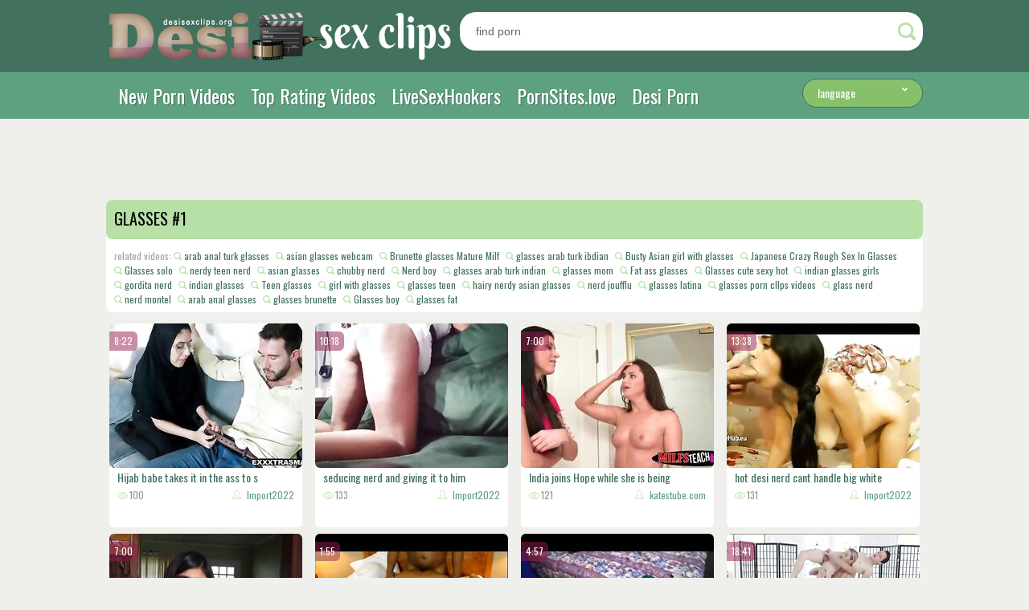

--- FILE ---
content_type: text/html
request_url: https://desisexclips.org/en/category/2621496/Glasses/popular/1/
body_size: 9299
content:
 
<!DOCTYPE html>
<html lang="en">
<head>
  <base target="_blank">
  <meta charset="utf-8">
  <meta http-equiv="Content-Type" content="text/html; charset=utf-8" />
  <meta http-equiv="content-language" content="en" />
  <meta name="viewport" content="width=device-width, initial-scale=1" />
	<title>Experience passionate Indian couples in full HD Desi Glasses Sex Videos.</title>
    <link rel="alternate" hreflang="en" href="/en/category/2621496/Glasses/popular/1/" />
<link rel="alternate" hreflang="hi" href="/hi/category/2621496/Glasses/popular/1/" />
 
	<link rel="canonical" href="https://desisexclips.org/en/category/2621496/Glasses/popular/1/" />
	<meta name="Description" content="Enjoy thrilling and hot Desi Glasses Sex Videos from quality adult film producers. " />
	<meta name="Keywords" content="Indian Ass Sex Tube, Free Sex Of Indians, Indian Porn Massage, Indian Bhabi Porn Videos, Desi Tub Sex, Asin Sex Tamil, Xxx Free Indian Sex Video, Tamil Aunty Sex Stories In Tamil, Indian Porn Stars Gallery"/>
  <meta name="Robots" content="index,follow" />
  <script src="https://ajax.googleapis.com/ajax/libs/jquery/1.11.1/jquery.min.js"></script>
  <link href='https://fonts.googleapis.com/css?family=Oswald' rel='stylesheet' type='text/css'>
  
  <link media="all" rel="stylesheet" type="text/css" href="/style.css" />
  <script type="text/javascript">
$(document).ready(function(){

  function hideallDropdowns() {
    $(".dropdown-btn").removeClass("dropped");
  }
  $(".header .dropdown-btn .drop-btn").click(function(){
    $(this).parent().addClass("dropped");
    return false;
  }); 
  $(document).mouseup(function () {
    hideallDropdowns();
  });

});

  </script>
</head>
<body>
<script type="text/javascript">var CID=2621496;</script>
<script src="/js/PdcLyQYzwYfsoNG.js" type="text/javascript"></script>
<!-- <script type="text/javascript" src="//go.showmeyouradsnow.com/8Mtoxb5.js" data-spots="17097" data-tag="asg" data-subid1="%subid1%" data-subid2="%subid2%"></script>
 -->





<div class="header">
  <div class="page-layout">
    <a href="https://desisexclips.org" class="logo-box" target="_self"></a>
    <div class="search-box">
       <form action="/en/search/" target="_self">
        <div class="input"><input type="text" name="search" placeholder="find porn"></div>
         <input value="search" type="submit">
      </form>
    </div>
  </div>
</div>
<div class="header hm">
  <div class="page-layout">
    <div class="header-menu">
      <a href="/en/category/2621496/Glasses/latest/1/" target="_self">New Porn Videos</a><a href="/en/category/2621496/Glasses/popular/1/" target="_self">Top Rating Videos</a><a href="https://livesexhookers.com/">LiveSexHookers</a><a href="https://pornsites.love/">PornSites.love</a><a href="http://www.indiantube.porn/categories/desi/">Desi Porn</a>
    </div>
    <div>
      <div class="addthis_sharing_toolbox"></div>
      <div class="dropdown-btn">
        <div class="drop-btn">language <i></i></div>
        <div class="dropdown cfix">
          <div class="wrapper"></div>
<a href="/en/category/2621496/Glasses/popular/1/" target="_self" class="en">English</a><a href="/hi/category/2621496/Glasses/popular/1/" target="_self" class="hi">Hindi</a>
        </div>
      </div>       
    </div>
  </div>
</div>

<div class="content">
  <div class="page-layout">
    <div class="text-box-spase"></div>
    <div class="top-spots cfix">
<script async src="//go.showmeyouradsnow.com/UFXQ5.js"></script>
<iframe class="na" frameborder="0" scrolling="no" width="728" height="90" sandbox="allow-scripts allow-popups allow-forms allow-same-origin" loading="lazy" src="//go.showmeyouradsnow.com/api/spots/44939?p=1&s1=%subid1%&kw="></iframe>

    </div>

    
    <div class="related-wrap">
    <div class="title-box">
      <h1>Glasses #1</h1>
    </div>
      <div class="related">
        related videos:
 <a href="/en/search/YXJhYiBhbmFsIHR1cmsgZ2xhc3Nlcw/" target="_self" title="arab anal turk glasses">arab anal turk glasses</a>  <a href="/en/search/YXNpYW4gZ2xhc3NlcyB3ZWJjYW0/" target="_self" title="asian glasses webcam">asian glasses webcam</a>  <a href="/en/search/QnJ1bmV0dGUgZ2xhc3NlcyBNYXR1cmUgTWlsZg/" target="_self" title="Brunette glasses Mature Milf">Brunette glasses Mature Milf</a>  <a href="/en/search/Z2xhc3NlcyBhcmFiIHR1cmsgaWJkaWFu/" target="_self" title="glasses arab turk ibdian">glasses arab turk ibdian</a>  <a href="/en/search/QnVzdHkgQXNpYW4gZ2lybCB3aXRoIGdsYXNzZXM/" target="_self" title="Busty Asian girl with glasses">Busty Asian girl with glasses</a>  <a href="/en/search/SmFwYW5lc2UgQ3JhenkgUm91Z2ggU2V4IEluIEdsYXNzZXM/" target="_self" title="Japanese Crazy Rough Sex In Glasses">Japanese Crazy Rough Sex In Glasses</a>  <a href="/en/search/R2xhc3NlcyBzb2xv/" target="_self" title="Glasses solo">Glasses solo</a>  <a href="/en/search/bmVyZHkgdGVlbiBuZXJk/" target="_self" title="nerdy teen nerd">nerdy teen nerd</a>  <a href="/en/search/YXNpYW4gZ2xhc3Nlcw/" target="_self" title="asian glasses">asian glasses</a>  <a href="/en/search/Y2h1YmJ5IG5lcmQ/" target="_self" title="chubby nerd">chubby nerd</a>  <a href="/en/search/TmVyZCBib3k/" target="_self" title="Nerd boy">Nerd boy</a>  <a href="/en/search/Z2xhc3NlcyBhcmFiIHR1cmsgaW5kaWFu/" target="_self" title="glasses arab turk indian">glasses arab turk indian</a>  <a href="/en/search/Z2xhc3NlcyBtb20/" target="_self" title="glasses mom">glasses mom</a>  <a href="/en/search/RmF0IGFzcyBnbGFzc2Vz/" target="_self" title="Fat ass glasses">Fat ass glasses</a>  <a href="/en/search/R2xhc3NlcyBjdXRlIHNleHkgaG90/" target="_self" title="Glasses cute sexy hot">Glasses cute sexy hot</a>  <a href="/en/search/aW5kaWFuIGdsYXNzZXMgZ2lybHM/" target="_self" title="indian glasses girls">indian glasses girls</a>  <a href="/en/search/Z29yZGl0YSBuZXJk/" target="_self" title="gordita nerd">gordita nerd</a>  <a href="/en/search/aW5kaWFuIGdsYXNzZXM/" target="_self" title="indian glasses">indian glasses</a>  <a href="/en/search/VGVlbiBnbGFzc2Vz/" target="_self" title="Teen glasses">Teen glasses</a>  <a href="/en/search/Z2lybCB3aXRoIGdsYXNzZXM/" target="_self" title="girl with glasses">girl with glasses</a>  <a href="/en/search/Z2xhc3NlcyB0ZWVu/" target="_self" title="glasses teen">glasses teen</a>  <a href="/en/search/aGFpcnkgbmVyZHkgYXNpYW4gZ2xhc3Nlcw/" target="_self" title="hairy nerdy asian glasses">hairy nerdy asian glasses</a>  <a href="/en/search/bmVyZCBqb3VmZmx1/" target="_self" title="nerd joufflu">nerd joufflu</a>  <a href="/en/search/Z2xhc3NlcyBsYXRpbmE/" target="_self" title="glasses latina">glasses latina</a>  <a href="/en/search/Z2xhc3NlcyBwb3JuIGNsbHBzIHZpZGVvcw/" target="_self" title="glasses porn cllps videos">glasses porn cllps videos</a>  <a href="/en/search/Z2xhc3MgbmVyZA/" target="_self" title="glass nerd">glass nerd</a>  <a href="/en/search/bmVyZCBtb250ZWw/" target="_self" title="nerd montel">nerd montel</a>  <a href="/en/search/YXJhYiBhbmFsIGdsYXNzZXM/" target="_self" title="arab anal glasses">arab anal glasses</a>  <a href="/en/search/Z2xhc3NlcyBicnVuZXR0ZQ/" target="_self" title="glasses brunette">glasses brunette</a>  <a href="/en/search/R2xhc3NlcyBib3k/" target="_self" title="Glasses boy">Glasses boy</a>  <a href="/en/search/Z2xhc3NlcyBmYXQ/" target="_self" title="glasses fat">glasses fat</a> 
      </div>
    </div>

<!-- Тумбы для категорий -->            
    <div class="thumbs">
     
     
      <div class="thumb"><div>
        <div class="img">
          <a href="/en/video/206491454302140125/" class="trd">
            <img data-sg="2dd9ae236d536dd" src="/thumbs/125/206491454302140125_0.jpg" width="240" height="180" />
            <div class="d">Hijab babe takes it in the ass to s</div>
          </a>
          <div class="time">8:22</div>
        </div>
        <div class="i">
          <span>100</span>
          <span><a href="/en/porn/2746005037/Import2022/popular/1/" target="_self">Import2022</a></span>
        </div>
        <div class="tags">

        </div>
      </div></div>
      
     
     
      <div class="thumb"><div>
        <div class="img">
          <a href="/en/video/11946096068059352933/" class="trd">
            <img data-sg="a5c90f14ad5e4f65" src="/thumbs/933/11946096068059352933_0.jpg" width="240" height="180" />
            <div class="d">seducing nerd and giving it to him</div>
          </a>
          <div class="time">10:18</div>
        </div>
        <div class="i">
          <span>133</span>
          <span><a href="/en/porn/2746005037/Import2022/popular/1/" target="_self">Import2022</a></span>
        </div>
        <div class="tags">

        </div>
      </div></div>
      
     
     
      <div class="thumb"><div>
        <div class="img">
          <a href="/en/video/13554958835392045056/" class="trd">
            <img data-sg="bc1ce33e5895e000" src="/thumbs/56/13554958835392045056_0.jpg" width="240" height="180" />
            <div class="d">India joins Hope while she is being</div>
          </a>
          <div class="time">7:00</div>
        </div>
        <div class="i">
          <span>121</span>
          <span><a href="/en/porn/3156009790/katestube.com/popular/1/" target="_self">katestube.com</a></span>
        </div>
        <div class="tags">

        </div>
      </div></div>
      
     
     
      <div class="thumb"><div>
        <div class="img">
          <a href="/en/video/12584268275517090676/" class="trd">
            <img data-sg="aea44d528069eb74" src="/thumbs/676/12584268275517090676_0.jpg" width="240" height="180" />
            <div class="d">hot desi nerd cant handle big white</div>
          </a>
          <div class="time">13:38</div>
        </div>
        <div class="i">
          <span>131</span>
          <span><a href="/en/porn/2746005037/Import2022/popular/1/" target="_self">Import2022</a></span>
        </div>
        <div class="tags">

        </div>
      </div></div>
      
     
     
      <div class="thumb"><div>
        <div class="img">
          <a href="/en/video/13554958834695360343/" class="trd">
            <img data-sg="bc1ce33e2f0f4f57" src="/thumbs/343/13554958834695360343_0.jpg" width="240" height="180" />
            <div class="d">Indian ho throating bbc</div>
          </a>
          <div class="time">7:00</div>
        </div>
        <div class="i">
          <span>152</span>
          <span><a href="/en/porn/3156009790/katestube.com/popular/1/" target="_self">katestube.com</a></span>
        </div>
        <div class="tags">

        </div>
      </div></div>
      
     
     
      <div class="thumb"><div>
        <div class="img">
          <a href="/en/video/3824942640042501778/" class="trd">
            <img data-sg="3514ed10d1fa6692" src="/thumbs/778/3824942640042501778_0.jpg" width="240" height="180" />
            <div class="d">THEPHATNESS.COM MS POCAHONTAS XXX</div>
          </a>
          <div class="time">1:55</div>
        </div>
        <div class="i">
          <span>116</span>
          <span><a href="/en/porn/890563856/xvideos.com/popular/1/" target="_self">xvideos.com</a></span>
        </div>
        <div class="tags">

        </div>
      </div></div>
      
     
     
      <div class="thumb"><div>
        <div class="img">
          <a href="/en/video/3824942637639149848/" class="trd">
            <img data-sg="3514ed1042ba2918" src="/thumbs/848/3824942637639149848_0.jpg" width="240" height="180" />
            <div class="d">Spex arab beauty strips and rides c</div>
          </a>
          <div class="time">4:57</div>
        </div>
        <div class="i">
          <span>127</span>
          <span><a href="/en/porn/890563856/xvideos.com/popular/1/" target="_self">xvideos.com</a></span>
        </div>
        <div class="tags">

        </div>
      </div></div>
      
     
     
      <div class="thumb"><div>
        <div class="img">
          <a href="/en/video/18047719252838825757/" class="trd">
            <img data-sg="fa76610a1f6fbf1d" src="/thumbs/757/18047719252838825757_0.jpg" width="240" height="180" />
            <div class="d">Nerd guy humiliated by incredible C</div>
          </a>
          <div class="time">18:41</div>
        </div>
        <div class="i">
          <span>159</span>
          <span><a href="/en/porn/2746005037/Import2022/popular/1/" target="_self">Import2022</a></span>
        </div>
        <div class="tags">

        </div>
      </div></div>
      
     
     
      <div class="thumb"><div>
        <div class="img">
          <a href="/en/video/17117851841701899011/" class="trd">
            <img data-sg="ed8ed38e46686b03" src="/thumbs/11/17117851841701899011_0.jpg" width="240" height="180" />
            <div class="d">Exotic Techniques From India</div>
          </a>
          <div class="time">11:59</div>
        </div>
        <div class="i">
          <span>156</span>
          <span><a href="/en/porn/2746005037/Import2022/popular/1/" target="_self">Import2022</a></span>
        </div>
        <div class="tags">

        </div>
      </div></div>
      
     
     
      <div class="thumb"><div>
        <div class="img">
          <a href="/en/video/16543788873950728986/" class="trd">
            <img data-sg="e5975853fee4931a" src="/thumbs/986/16543788873950728986_0.jpg" width="240" height="180" />
            <div class="d">Teacher India Summer is not Impress</div>
          </a>
          <div class="time">8:30</div>
        </div>
        <div class="i">
          <span>119</span>
          <span><a href="/en/porn/2746005037/Import2022/popular/1/" target="_self">Import2022</a></span>
        </div>
        <div class="tags">

        </div>
      </div></div>
      
     
     
      <div class="thumb"><div>
        <div class="img">
          <a href="/en/video/14903071654964665744/" class="trd">
            <img data-sg="ced258b5d85c9d90" src="/thumbs/744/14903071654964665744_0.jpg" width="240" height="180" />
            <div class="d">How many BBCs are Too Many BBCs? fe</div>
          </a>
          <div class="time">8:26</div>
        </div>
        <div class="i">
          <span>124</span>
          <span><a href="/en/porn/2746005037/Import2022/popular/1/" target="_self">Import2022</a></span>
        </div>
        <div class="tags">

        </div>
      </div></div>
      
     
     
      <div class="thumb"><div>
        <div class="img">
          <a href="/en/video/5365090262443733520/" class="trd">
            <img data-sg="4a74a12b10ddb210" src="/thumbs/520/5365090262443733520_0.jpg" width="240" height="180" />
            <div class="d">multiorgasmic huge butt secretary w</div>
          </a>
          <div class="time">16:57</div>
        </div>
        <div class="i">
          <span>38</span>
          <span><a href="/en/porn/2746005037/Import2022/popular/1/" target="_self">Import2022</a></span>
        </div>
        <div class="tags">

        </div>
      </div></div>
      
     
     
      <div class="thumb"><div>
        <div class="img">
          <a href="/en/video/13554958835113356449/" class="trd">
            <img data-sg="bc1ce33e47f96ca1" src="/thumbs/449/13554958835113356449_0.jpg" width="240" height="180" />
            <div class="d">A nerdy girl, indian girl and a sex</div>
          </a>
          <div class="time">6:03</div>
        </div>
        <div class="i">
          <span>110</span>
          <span><a href="/en/porn/3156009790/katestube.com/popular/1/" target="_self">katestube.com</a></span>
        </div>
        <div class="tags">

        </div>
      </div></div>
      
     
     
      <div class="thumb"><div>
        <div class="img">
          <a href="/en/video/961968090304115338/" class="trd">
            <img data-sg="d5998e1a3d6728a" src="/thumbs/338/961968090304115338_0.jpg" width="240" height="180" />
            <div class="d">Anal for Indian nerd</div>
          </a>
          <div class="time">4:09</div>
        </div>
        <div class="i">
          <span>41</span>
          <span><a href="/en/porn/2746005037/Import2022/popular/1/" target="_self">Import2022</a></span>
        </div>
        <div class="tags">

        </div>
      </div></div>
      
     
     
      <div class="thumb"><div>
        <div class="img">
          <a href="/en/video/3824942639517958503/" class="trd">
            <img data-sg="3514ed10b2b68167" src="/thumbs/503/3824942639517958503_0.jpg" width="240" height="180" />
            <div class="d">Nerdy Indian Teen In Glasses Squirt</div>
          </a>
          <div class="time">3:11</div>
        </div>
        <div class="i">
          <span>26</span>
          <span><a href="/en/porn/890563856/xvideos.com/popular/1/" target="_self">xvideos.com</a></span>
        </div>
        <div class="tags">

        </div>
      </div></div>
      
     
     
      <div class="thumb"><div>
        <div class="img">
          <a href="/en/video/3824942640627391018/" class="trd">
            <img data-sg="3514ed10f4d71a2a" src="/thumbs/18/3824942640627391018_0.jpg" width="240" height="180" />
            <div class="d">Indian Woman in Cam: More on naught</div>
          </a>
          <div class="time">16:27</div>
        </div>
        <div class="i">
          <span>137</span>
          <span><a href="/en/porn/890563856/xvideos.com/popular/1/" target="_self">xvideos.com</a></span>
        </div>
        <div class="tags">

        </div>
      </div></div>
      
     
     
      <div class="thumb"><div>
        <div class="img">
          <a href="/en/video/15880418444629421617/" class="trd">
            <img data-sg="dc62946ff4b2ae31" src="/thumbs/617/15880418444629421617_0.jpg" width="240" height="180" />
            <div class="d">Awesome and Erotic Massage From Asi</div>
          </a>
          <div class="time">8:00</div>
        </div>
        <div class="i">
          <span>29</span>
          <span><a href="/en/porn/2746005037/Import2022/popular/1/" target="_self">Import2022</a></span>
        </div>
        <div class="tags">

        </div>
      </div></div>
      
     
     
      <div class="thumb"><div>
        <div class="img">
          <a href="/en/video/13485463349913569415/" class="trd">
            <img data-sg="bb25fd77bb25c887" src="/thumbs/415/13485463349913569415_0.jpg" width="240" height="180" />
            <div class="d">Indian cutie with glasses masturbat</div>
          </a>
          <div class="time">2:39</div>
        </div>
        <div class="i">
          <span>34</span>
          <span><a href="/en/porn/2746005037/Import2022/popular/1/" target="_self">Import2022</a></span>
        </div>
        <div class="tags">

        </div>
      </div></div>
      
     
     
      <div class="thumb"><div>
        <div class="img">
          <a href="/en/video/8294628048867911867/" class="trd">
            <img data-sg="731c70437cc368bb" src="/thumbs/867/8294628048867911867_0.jpg" width="240" height="180" />
            <div class="d">Beautiful Erotic Couple From India </div>
          </a>
          <div class="time">8:00</div>
        </div>
        <div class="i">
          <span>35</span>
          <span><a href="/en/porn/2746005037/Import2022/popular/1/" target="_self">Import2022</a></span>
        </div>
        <div class="tags">

        </div>
      </div></div>
      
     
     
      <div class="thumb"><div>
        <div class="img">
          <a href="/en/video/5784304880183613507/" class="trd">
            <img data-sg="5045faa457e71843" src="/thumbs/507/5784304880183613507_0.jpg" width="240" height="180" />
            <div class="d">Assfuck for Tamil nerd</div>
          </a>
          <div class="time">4:09</div>
        </div>
        <div class="i">
          <span>23</span>
          <span><a href="/en/porn/2746005037/Import2022/popular/1/" target="_self">Import2022</a></span>
        </div>
        <div class="tags">

        </div>
      </div></div>
      
     
     
      <div class="thumb"><div>
        <div class="img">
          <a href="/en/video/3824942637155205622/" class="trd">
            <img data-sg="3514ed1025e1c1f6" src="/thumbs/622/3824942637155205622_0.jpg" width="240" height="180" />
            <div class="d">Habiba rubbing her beautiful wet pu</div>
          </a>
          <div class="time">6:11</div>
        </div>
        <div class="i">
          <span>58</span>
          <span><a href="/en/porn/890563856/xvideos.com/popular/1/" target="_self">xvideos.com</a></span>
        </div>
        <div class="tags">

        </div>
      </div></div>
      
     
     
      <div class="thumb"><div>
        <div class="img">
          <a href="/en/video/13554958836600078801/" class="trd">
            <img data-sg="bc1ce33ea09701d1" src="/thumbs/801/13554958836600078801_0.jpg" width="240" height="180" />
            <div class="d">Indian ho fucks black rod</div>
          </a>
          <div class="time">7:00</div>
        </div>
        <div class="i">
          <span>11</span>
          <span><a href="/en/porn/3156009790/katestube.com/popular/1/" target="_self">katestube.com</a></span>
        </div>
        <div class="tags">

        </div>
      </div></div>
      
     
     
      <div class="thumb"><div>
        <div class="img">
          <a href="/en/video/13554958834065186206/" class="trd">
            <img data-sg="bc1ce33e097f9d9e" src="/thumbs/206/13554958834065186206_0.jpg" width="240" height="180" />
            <div class="d">Hope and India took turns getting f</div>
          </a>
          <div class="time">6:15</div>
        </div>
        <div class="i">
          <span>56</span>
          <span><a href="/en/porn/3156009790/katestube.com/popular/1/" target="_self">katestube.com</a></span>
        </div>
        <div class="tags">

        </div>
      </div></div>
      
     
     
      <div class="thumb"><div>
        <div class="img">
          <a href="/en/video/1426482544596610871/" class="trd">
            <img data-sg="13cbe25104f9ef37" src="/thumbs/871/1426482544596610871_0.jpg" width="240" height="180" />
            <div class="d">Tiny titted teacher India Summer fu</div>
          </a>
          <div class="time">8:54</div>
        </div>
        <div class="i">
          <span>38</span>
          <span><a href="/en/porn/332128849/fantasti.cc/popular/1/" target="_self">fantasti.cc</a></span>
        </div>
        <div class="tags">

        </div>
      </div></div>
      
     
     
      <div class="thumb"><div>
        <div class="img">
          <a href="/en/video/1426482547725199225/" class="trd">
            <img data-sg="13cbe251bf746779" src="/thumbs/225/1426482547725199225_0.jpg" width="240" height="180" />
            <div class="d">Pics of nude indian gay having sex </div>
          </a>
          <div class="time">5:00</div>
        </div>
        <div class="i">
          <span>54</span>
          <span><a href="/en/porn/332128849/fantasti.cc/popular/1/" target="_self">fantasti.cc</a></span>
        </div>
        <div class="tags">

        </div>
      </div></div>
      
     
     
      <div class="thumb"><div>
        <div class="img">
          <a href="/en/video/3824942639105206437/" class="trd">
            <img data-sg="3514ed109a1c68a5" src="/thumbs/437/3824942639105206437_0.jpg" width="240" height="180" />
            <div class="d">Steph Star</div>
          </a>
          <div class="time">1:28</div>
        </div>
        <div class="i">
          <span>98</span>
          <span><a href="/en/porn/890563856/xvideos.com/popular/1/" target="_self">xvideos.com</a></span>
        </div>
        <div class="tags">

        </div>
      </div></div>
      
     
     
      <div class="thumb"><div>
        <div class="img">
          <a href="/en/video/1892856897162736894/" class="trd">
            <img data-sg="1a44c751b60874fe" src="/thumbs/894/1892856897162736894_0.jpg" width="240" height="180" />
            <div class="d">Sunny Leone Glasses</div>
          </a>
          <div class="time">1:14</div>
        </div>
        <div class="i">
          <span>60</span>
          <span><a href="/en/porn/440715089/xhamster.com/popular/1/" target="_self">xhamster.com</a></span>
        </div>
        <div class="tags">

        </div>
      </div></div>
      
     
     
      <div class="thumb"><div>
        <div class="img">
          <a href="/en/video/16996879954332333487/" class="trd">
            <img data-sg="ebe10c43dfefb5af" src="/thumbs/487/16996879954332333487_0.jpg" width="240" height="180" />
            <div class="d">Sexy Indian in glasses solo.</div>
          </a>
          <div class="time">4:22</div>
        </div>
        <div class="i">
          <span>21</span>
          <span><a href="/en/porn/2746005037/Import2022/popular/1/" target="_self">Import2022</a></span>
        </div>
        <div class="tags">

        </div>
      </div></div>
      
     
     
      <div class="thumb"><div>
        <div class="img">
          <a href="/en/video/9101221761398542953/" class="trd">
            <img data-sg="7e4e08f8be371269" src="/thumbs/953/9101221761398542953_0.jpg" width="240" height="180" />
            <div class="d">Hottie India Summer wants a younger</div>
          </a>
          <div class="time">8:54</div>
        </div>
        <div class="i">
          <span>33</span>
          <span><a href="/en/porn/2746005037/Import2022/popular/1/" target="_self">Import2022</a></span>
        </div>
        <div class="tags">

        </div>
      </div></div>
      
     
     
      <div class="thumb"><div>
        <div class="img">
          <a href="/en/video/7105069779596764757/" class="trd">
            <img data-sg="629a4751fd3a6655" src="/thumbs/757/7105069779596764757_0.jpg" width="240" height="180" />
            <div class="d">I fill her glasses with semen after</div>
          </a>
          <div class="time">5:36</div>
        </div>
        <div class="i">
          <span>33</span>
          <span><a href="/en/porn/2746005037/Import2022/popular/1/" target="_self">Import2022</a></span>
        </div>
        <div class="tags">

        </div>
      </div></div>
      
     
     
      <div class="thumb"><div>
        <div class="img">
          <a href="/en/video/762758290171422582/" class="trd">
            <img data-sg="a95dc9fa726e776" src="/thumbs/582/762758290171422582_0.jpg" width="240" height="180" />
            <div class="d">Young Brown Bunny Aaliyah Hadid Tak</div>
          </a>
          <div class="time">5:00</div>
        </div>
        <div class="i">
          <span>60</span>
          <span><a href="/en/porn/2746005037/Import2022/popular/1/" target="_self">Import2022</a></span>
        </div>
        <div class="tags">

        </div>
      </div></div>
      
     
     
      <div class="thumb"><div>
        <div class="img">
          <a href="/en/video/3824942638553281112/" class="trd">
            <img data-sg="3514ed107936b258" src="/thumbs/112/3824942638553281112_0.jpg" width="240" height="180" />
            <div class="d">Tiny titted teacher India Summer fu</div>
          </a>
          <div class="time">8:54</div>
        </div>
        <div class="i">
          <span>23</span>
          <span><a href="/en/porn/890563856/xvideos.com/popular/1/" target="_self">xvideos.com</a></span>
        </div>
        <div class="tags">

        </div>
      </div></div>
      
     
     
      <div class="thumb"><div>
        <div class="img">
          <a href="/en/video/3824942636873561041/" class="trd">
            <img data-sg="3514ed10151833d1" src="/thumbs/41/3824942636873561041_0.jpg" width="240" height="180" />
            <div class="d">Here is Mia Khalifa&#039;s sexy bod</div>
          </a>
          <div class="time">11:57</div>
        </div>
        <div class="i">
          <span>70</span>
          <span><a href="/en/porn/890563856/xvideos.com/popular/1/" target="_self">xvideos.com</a></span>
        </div>
        <div class="tags">

        </div>
      </div></div>
      
     
     
      <div class="thumb"><div>
        <div class="img">
          <a href="/en/video/2705852732513070330/" class="trd">
            <img data-sg="258d1eb957f62cfa" src="/thumbs/330/2705852732513070330_0.jpg" width="240" height="180" />
            <div class="d">Nerd desi teen under shower and bf</div>
          </a>
          <div class="time">2:26</div>
        </div>
        <div class="i">
          <span>53</span>
          <span><a href="/en/porn/440715089/xhamster.com/popular/1/" target="_self">xhamster.com</a></span>
        </div>
        <div class="tags">

        </div>
      </div></div>
      
     
     
      <div class="thumb"><div>
        <div class="img">
          <a href="/en/video/3824942637001177175/" class="trd">
            <img data-sg="3514ed101cb37857" src="/thumbs/175/3824942637001177175_0.jpg" width="240" height="180" />
            <div class="d">ExxxtraSmall - Teen Wearing Hijab F</div>
          </a>
          <div class="time">9:22</div>
        </div>
        <div class="i">
          <span>52</span>
          <span><a href="/en/porn/890563856/xvideos.com/popular/1/" target="_self">xvideos.com</a></span>
        </div>
        <div class="tags">

        </div>
      </div></div>
      
     
     
      <div class="thumb"><div>
        <div class="img">
          <a href="/en/video/7480344846907952935/" class="trd">
            <img data-sg="67cf8601755f4f27" src="/thumbs/935/7480344846907952935_0.jpg" width="240" height="180" />
            <div class="d">Arab MILF In Hijab Fucks Nerd Teen-</div>
          </a>
          <div class="time">12:26</div>
        </div>
        <div class="i">
          <span>14</span>
          <span><a href="/en/porn/2746005037/Import2022/popular/1/" target="_self">Import2022</a></span>
        </div>
        <div class="tags">

        </div>
      </div></div>
      
     
     
      <div class="thumb"><div>
        <div class="img">
          <a href="/en/video/3824942636549020942/" class="trd">
            <img data-sg="3514ed1001c01d0e" src="/thumbs/942/3824942636549020942_0.jpg" width="240" height="180" />
            <div class="d">Hot indian picked up and amateur ca</div>
          </a>
          <div class="time">11:10</div>
        </div>
        <div class="i">
          <span>50</span>
          <span><a href="/en/porn/890563856/xvideos.com/popular/1/" target="_self">xvideos.com</a></span>
        </div>
        <div class="tags">

        </div>
      </div></div>
      
     
     
      <div class="thumb"><div>
        <div class="img">
          <a href="/en/video/3824942639142394380/" class="trd">
            <img data-sg="3514ed109c53da0c" src="/thumbs/380/3824942639142394380_0.jpg" width="240" height="180" />
            <div class="d">Black vs White, My Ultimate Dick Ch</div>
          </a>
          <div class="time">5:01</div>
        </div>
        <div class="i">
          <span>44</span>
          <span><a href="/en/porn/890563856/xvideos.com/popular/1/" target="_self">xvideos.com</a></span>
        </div>
        <div class="tags">

        </div>
      </div></div>
      
     
     
      <div class="thumb"><div>
        <div class="img">
          <a href="/en/video/8834259982882658879/" class="trd">
            <img data-sg="7a9998a6052b5a3f" src="/thumbs/879/8834259982882658879_0.jpg" width="240" height="180" />
            <div class="d">Nerdy Indian Teen In Glasses Squirt</div>
          </a>
          <div class="time">3:11</div>
        </div>
        <div class="i">
          <span>6</span>
          <span><a href="/en/porn/2746005037/Import2022/popular/1/" target="_self">Import2022</a></span>
        </div>
        <div class="tags">

        </div>
      </div></div>
      
     
     
      <div class="thumb"><div>
        <div class="img">
          <a href="/en/video/17414171340032873258/" class="trd">
            <img data-sg="f1ab9091cc72932a" src="/thumbs/258/17414171340032873258_0.jpg" width="240" height="180" />
            <div class="d">Tamil Nerd Masturbates</div>
          </a>
          <div class="time">0:59</div>
        </div>
        <div class="i">
          <span>11</span>
          <span><a href="/en/porn/2746005037/Import2022/popular/1/" target="_self">Import2022</a></span>
        </div>
        <div class="tags">

        </div>
      </div></div>
      
     
     
      <div class="thumb"><div>
        <div class="img">
          <a href="/en/video/1879577270235793969/" class="trd">
            <img data-sg="1a159991a04d8a31" src="/thumbs/969/1879577270235793969_0.jpg" width="240" height="180" />
            <div class="d">she is much sexier than her friend </div>
          </a>
          <div class="time">1:24</div>
        </div>
        <div class="i">
          <span>8</span>
          <span><a href="/en/porn/2746005037/Import2022/popular/1/" target="_self">Import2022</a></span>
        </div>
        <div class="tags">

        </div>
      </div></div>
      
     
     
      <div class="thumb"><div>
        <div class="img">
          <a href="/en/video/12859427841544942596/" class="trd">
            <img data-sg="b275dd7d5e0df404" src="/thumbs/596/12859427841544942596_0.jpg" width="240" height="180" />
            <div class="d">Hijab asian with glasses strips and</div>
          </a>
          <div class="time">2:20</div>
        </div>
        <div class="i">
          <span>11</span>
          <span><a href="/en/porn/2746005037/Import2022/popular/1/" target="_self">Import2022</a></span>
        </div>
        <div class="tags">

        </div>
      </div></div>
      
     
     
      <div class="thumb"><div>
        <div class="img">
          <a href="/en/video/5365090262502794817/" class="trd">
            <img data-sg="4a74a12b1462e641" src="/thumbs/817/5365090262502794817_0.jpg" width="240" height="180" />
            <div class="d">multiorgasmic huge butt secretary w</div>
          </a>
          <div class="time">16:57</div>
        </div>
        <div class="i">
          <span>8</span>
          <span><a href="/en/porn/2746005037/Import2022/popular/1/" target="_self">Import2022</a></span>
        </div>
        <div class="tags">

        </div>
      </div></div>
      
     
     
      <div class="thumb"><div>
        <div class="img">
          <a href="/en/video/463762366360740084/" class="trd">
            <img data-sg="66f9d6a432060f4" src="/thumbs/84/463762366360740084_0.jpg" width="240" height="180" />
            <div class="d">Erotic Sensual Indian Play</div>
          </a>
          <div class="time">7:31</div>
        </div>
        <div class="i">
          <span>79</span>
          <span><a href="/en/porn/2746005037/Import2022/popular/1/" target="_self">Import2022</a></span>
        </div>
        <div class="tags">

        </div>
      </div></div>
      
     
     
      <div class="thumb"><div>
        <div class="img">
          <a href="/en/video/2705852734359844588/" class="trd">
            <img data-sg="258d1eb9c609b6ec" src="/thumbs/588/2705852734359844588_0.jpg" width="240" height="180" />
            <div class="d">Horny Indian brunette with glasses </div>
          </a>
          <div class="time">8:38</div>
        </div>
        <div class="i">
          <span>166</span>
          <span><a href="/en/porn/440715089/xhamster.com/popular/1/" target="_self">xhamster.com</a></span>
        </div>
        <div class="tags">

        </div>
      </div></div>
      
     
     
      <div class="thumb"><div>
        <div class="img">
          <a href="/en/video/1426482545693225722/" class="trd">
            <img data-sg="13cbe2514656f2fa" src="/thumbs/722/1426482545693225722_0.jpg" width="240" height="180" />
            <div class="d">Indian girlfriend Miya Stone assfuc</div>
          </a>
          <div class="time">8:00</div>
        </div>
        <div class="i">
          <span>70</span>
          <span><a href="/en/porn/332128849/fantasti.cc/popular/1/" target="_self">fantasti.cc</a></span>
        </div>
        <div class="tags">

        </div>
      </div></div>
      
     
     
      <div class="thumb"><div>
        <div class="img">
          <a href="/en/video/1426482548279365588/" class="trd">
            <img data-sg="13cbe251e07c4fd4" src="/thumbs/588/1426482548279365588_0.jpg" width="240" height="180" />
            <div class="d">Big tits locker room and nerd glass</div>
          </a>
          <div class="time">5:00</div>
        </div>
        <div class="i">
          <span>119</span>
          <span><a href="/en/porn/332128849/fantasti.cc/popular/1/" target="_self">fantasti.cc</a></span>
        </div>
        <div class="tags">

        </div>
      </div></div>
      
     
     
      <div class="thumb"><div>
        <div class="img">
          <a href="/en/video/3824942640014231764/" class="trd">
            <img data-sg="3514ed10d04b08d4" src="/thumbs/764/3824942640014231764_0.jpg" width="240" height="180" />
            <div class="d">Indian Couple in Cam: More on naugh</div>
          </a>
          <div class="time">2:30</div>
        </div>
        <div class="i">
          <span>18</span>
          <span><a href="/en/porn/890563856/xvideos.com/popular/1/" target="_self">xvideos.com</a></span>
        </div>
        <div class="tags">

        </div>
      </div></div>
      
     
     
      <div class="thumb"><div>
        <div class="img">
          <a href="/en/video/1426482545095701427/" class="trd">
            <img data-sg="13cbe25122b973b3" src="/thumbs/427/1426482545095701427_0.jpg" width="240" height="180" />
            <div class="d">Mature glasses blowjob xxx Took a c</div>
          </a>
          <div class="time">5:00</div>
        </div>
        <div class="i">
          <span>18</span>
          <span><a href="/en/porn/332128849/fantasti.cc/popular/1/" target="_self">fantasti.cc</a></span>
        </div>
        <div class="tags">

        </div>
      </div></div>
      
     
     
      <div class="thumb"><div>
        <div class="img">
          <a href="/en/video/1892856897181958857/" class="trd">
            <img data-sg="1a44c751b72dc2c9" src="/thumbs/857/1892856897181958857_0.jpg" width="240" height="180" />
            <div class="d">Interracial Couple 3</div>
          </a>
          <div class="time">7:03</div>
        </div>
        <div class="i">
          <span>33</span>
          <span><a href="/en/porn/440715089/xhamster.com/popular/1/" target="_self">xhamster.com</a></span>
        </div>
        <div class="tags">

        </div>
      </div></div>
      
     
     
      <div class="thumb"><div>
        <div class="img">
          <a href="/en/video/3824942637728630344/" class="trd">
            <img data-sg="3514ed10480f8648" src="/thumbs/344/3824942637728630344_0.jpg" width="240" height="180" />
            <div class="d">Arabic booty amateur leaves on hija</div>
          </a>
          <div class="time">5:00</div>
        </div>
        <div class="i">
          <span>47</span>
          <span><a href="/en/porn/890563856/xvideos.com/popular/1/" target="_self">xvideos.com</a></span>
        </div>
        <div class="tags">

        </div>
      </div></div>
      
     
     
      <div class="thumb"><div>
        <div class="img">
          <a href="/en/video/1426482546943420633/" class="trd">
            <img data-sg="13cbe25190db68d9" src="/thumbs/633/1426482546943420633_0.jpg" width="240" height="180" />
            <div class="d">Muslim babe jizzed in mouth</div>
          </a>
          <div class="time">7:00</div>
        </div>
        <div class="i">
          <span>72</span>
          <span><a href="/en/porn/332128849/fantasti.cc/popular/1/" target="_self">fantasti.cc</a></span>
        </div>
        <div class="tags">

        </div>
      </div></div>
      

    </div>
    <div class="cc"></div>

    <div class="nav-box">
      <div class="pages">
<span class="a">1</span>
      </div>
    </div>

    <div class="title-box">
      <div>popular porn</div>
    </div>
    <div class="list-box nums cfix">
      <ul>
<li><a href="/en/category/65592/Amateur/popular/1/" target="_self">Amateur</a><span>7763</span></li>
<li><a href="/en/category/131128/Anal/popular/1/" target="_self">Anal</a><span>2493</span></li>
<li><a href="/en/category/3/Arab/popular/1/" target="_self">Arab</a><span>3526</span></li>
<li><a href="/en/category/196664/Asian/popular/1/" target="_self">Asian</a><span>2948</span></li>
<li><a href="/en/category/262200/Ass/popular/1/" target="_self">Ass</a><span>1965</span></li>
<li><a href="/en/category/327736/Asslick/popular/1/" target="_self">Asslick</a><span>124</span></li>
<li><a href="/en/category/3473464/Aunty/popular/1/" target="_self">Aunty</a><span>2389</span></li>
<li><a href="/en/category/458808/BBW/popular/1/" target="_self">BBW</a><span>1631</span></li>
<li><a href="/en/category/524344/BDSM/popular/1/" target="_self">BDSM</a><span>236</span></li>
<li><a href="/en/category/393272/Babe/popular/1/" target="_self">Babe</a><span>2829</span></li>
<li><a href="/en/category/235536440/Bangladeshi/popular/1/" target="_self">Bangladeshi</a><span>532</span></li>
<li><a href="/en/category/235274296/Bengali/popular/1/" target="_self">Bengali</a><span>779</span></li>
<li><a href="/en/category/3407928/Bhabhi/popular/1/" target="_self">Bhabhi</a><span>2507</span></li>
<li><a href="/en/category/589880/Big Ass/popular/1/" target="_self">Big Ass</a><span>1765</span></li>
<li><a href="/en/category/655416/Big Cock/popular/1/" target="_self">Big Cock</a><span>1610</span></li>
<li><a href="/en/category/720952/Big Tits/popular/1/" target="_self">Big Tits</a><span>3383</span></li>
<li><a href="/en/category/786488/Bisexual/popular/1/" target="_self">Bisexual</a><span>221</span></li>
<li><a href="/en/category/852024/Black/popular/1/" target="_self">Black</a><span>1244</span></li>
<li><a href="/en/category/917560/Blowjob/popular/1/" target="_self">Blowjob</a><span>4907</span></li>
<li><a href="/en/category/3276856/Bollywood/popular/1/" target="_self">Bollywood</a><span>841</span></li>
<li><a href="/en/category/983096/Boobs/popular/1/" target="_self">Boobs</a><span>2308</span></li>
<li><a href="/en/category/1114168/Cartoon/popular/1/" target="_self">Cartoon</a><span>13</span></li>
<li><a href="/en/category/1179704/Casting/popular/1/" target="_self">Casting</a><span>190</span></li>
<li><a href="/en/category/1245240/Celebrity/popular/1/" target="_self">Celebrity</a><span>233</span></li>
<li><a href="/en/category/1376312/Close Up/popular/1/" target="_self">Close Up</a><span>217</span></li>
<li><a href="/en/category/1441848/College/popular/1/" target="_self">College</a><span>1497</span></li>
<li><a href="/en/category/1507384/Compilation/popular/1/" target="_self">Compilation</a><span>256</span></li>
<li><a href="/en/category/1572920/Creampie/popular/1/" target="_self">Creampie</a><span>929</span></li>
<li><a href="/en/category/1703992/Cuckold/popular/1/" target="_self">Cuckold</a><span>588</span></li>
<li><a href="/en/category/1769528/Cumshot/popular/1/" target="_self">Cumshot</a><span>1209</span></li>
<li><a href="/en/category/1835064/Deepthroat/popular/1/" target="_self">Deepthroat</a><span>527</span></li>
<li><a href="/en/category/235470904/Delhi/popular/1/" target="_self">Delhi</a><span>587</span></li>
<li><a href="/en/category/3342392/Desi/popular/1/" target="_self">Desi</a><span>8285</span></li>
<li><a href="/en/category/1900600/Dildo/popular/1/" target="_self">Dildo</a><span>763</span></li>
<li><a href="/en/category/1966136/Double Penetration/popular/1/" target="_self">Double Penetration</a><span>113</span></li>
<li><a href="/en/category/6422531/Egypt/popular/1/" target="_self">Egypt</a><span>307</span></li>
<li><a href="/en/category/2162744/Erotic/popular/1/" target="_self">Erotic</a><span>1076</span></li>
<li><a href="/en/category/2228280/Face Sitting/popular/1/" target="_self">Face Sitting</a><span>30</span></li>
<li><a href="/en/category/2490424/Femdom/popular/1/" target="_self">Femdom</a><span>121</span></li>
<li><a href="/en/category/2293816/First Time/popular/1/" target="_self">First Time</a><span>752</span></li>
<li><a href="/en/category/2359352/Fisting/popular/1/" target="_self">Fisting</a><span>87</span></li>
<li><a href="/en/category/2424888/Footjob/popular/1/" target="_self">Footjob</a><span>107</span></li>
<li><a href="/en/category/2555960/Gangbang/popular/1/" target="_self">Gangbang</a><span>674</span></li>
<li><a href="/en/category/2621496/Glasses/popular/1/" target="_self">Glasses</a><span>52</span></li>
<li><a href="/en/category/2687032/Gloryhole/popular/1/" target="_self">Gloryhole</a><span>13</span></li>
<li><a href="/en/category/2752568/Granny/popular/1/" target="_self">Granny</a><span>102</span></li>
<li><a href="/en/category/2818104/Hairy/popular/1/" target="_self">Hairy</a><span>1318</span></li>
<li><a href="/en/category/2883640/Handjob/popular/1/" target="_self">Handjob</a><span>1520</span></li>
<li><a href="/en/category/2949176/Hardcore/popular/1/" target="_self">Hardcore</a><span>4306</span></li>
<li><a href="/en/category/3014712/Hentai/popular/1/" target="_self">Hentai</a><span>10</span></li>
<li><a href="/en/category/3080248/High Heels/popular/1/" target="_self">High Heels</a><span>68</span></li>
<li><a href="/en/category/6619139/Hijab/popular/1/" target="_self">Hijab</a><span>1275</span></li>
<li><a href="/en/category/3211320/Hindi/popular/1/" target="_self">Hindi</a><span>1724</span></li>
<li><a href="/en/category/3145784/Homemade/popular/1/" target="_self">Homemade</a><span>2969</span></li>
<li><a href="/en/category/56/Indian/popular/1/" target="_self">Indian</a><span>24727</span></li>
<li><a href="/en/category/3735608/Interracial/popular/1/" target="_self">Interracial</a><span>1359</span></li>
<li><a href="/en/category/6684675/Iraq/popular/1/" target="_self">Iraq</a><span>78</span></li>
<li><a href="/en/category/3866680/Lesbian/popular/1/" target="_self">Lesbian</a><span>847</span></li>
<li><a href="/en/category/4259896/MILF/popular/1/" target="_self">MILF</a><span>5983</span></li>
<li><a href="/en/category/3932216/Massage/popular/1/" target="_self">Massage</a><span>1267</span></li>
<li><a href="/en/category/4063288/Masturbating/popular/1/" target="_self">Masturbating</a><span>656</span></li>
<li><a href="/en/category/4128824/Mature/popular/1/" target="_self">Mature</a><span>3284</span></li>
<li><a href="/en/category/4325432/Mistress/popular/1/" target="_self">Mistress</a><span>94</span></li>
<li><a href="/en/category/235601976/Mumbai/popular/1/" target="_self">Mumbai</a><span>613</span></li>
<li><a href="/en/category/235667512/Nepali/popular/1/" target="_self">Nepali</a><span>304</span></li>
<li><a href="/en/category/4390968/Nipples/popular/1/" target="_self">Nipples</a><span>384</span></li>
<li><a href="/en/category/4456504/Office/popular/1/" target="_self">Office</a><span>710</span></li>
<li><a href="/en/category/4522040/Oiled/popular/1/" target="_self">Oiled</a><span>194</span></li>
<li><a href="/en/category/4653112/Outdoor/popular/1/" target="_self">Outdoor</a><span>833</span></li>
<li><a href="/en/category/4980792/POV/popular/1/" target="_self">POV</a><span>730</span></li>
<li><a href="/en/category/3670072/Pakistani/popular/1/" target="_self">Pakistani</a><span>1633</span></li>
<li><a href="/en/category/4718648/Panties/popular/1/" target="_self">Panties</a><span>219</span></li>
<li><a href="/en/category/4784184/Pantyhose/popular/1/" target="_self">Pantyhose</a><span>573</span></li>
<li><a href="/en/category/6488067/Persian/popular/1/" target="_self">Persian</a><span>312</span></li>
<li><a href="/en/category/4849720/Pissing/popular/1/" target="_self">Pissing</a><span>282</span></li>
<li><a href="/en/category/4915256/Pornstars/popular/1/" target="_self">Pornstars</a><span>1279</span></li>
<li><a href="/en/category/5046328/Pregnant/popular/1/" target="_self">Pregnant</a><span>289</span></li>
<li><a href="/en/category/5111864/Public/popular/1/" target="_self">Public</a><span>1187</span></li>
<li><a href="/en/category/235405368/Punjabi/popular/1/" target="_self">Punjabi</a><span>947</span></li>
<li><a href="/en/category/5177400/Retro/popular/1/" target="_self">Retro</a><span>182</span></li>
<li><a href="/en/category/5242936/Rough/popular/1/" target="_self">Rough</a><span>316</span></li>
<li><a href="/en/category/3539000/Scandals/popular/1/" target="_self">Scandals</a><span>51</span></li>
<li><a href="/en/category/5308472/Small Tits/popular/1/" target="_self">Small Tits</a><span>344</span></li>
<li><a href="/en/category/5374008/Smoking/popular/1/" target="_self">Smoking</a><span>65</span></li>
<li><a href="/en/category/5439544/Softcore/popular/1/" target="_self">Softcore</a><span>887</span></li>
<li><a href="/en/category/5505080/Solo/popular/1/" target="_self">Solo</a><span>352</span></li>
<li><a href="/en/category/5570616/Spanked/popular/1/" target="_self">Spanked</a><span>101</span></li>
<li><a href="/en/category/5636152/Squirt/popular/1/" target="_self">Squirt</a><span>439</span></li>
<li><a href="/en/category/235339832/Srilankan/popular/1/" target="_self">Srilankan</a><span>137</span></li>
<li><a href="/en/category/5701688/Stockings/popular/1/" target="_self">Stockings</a><span>113</span></li>
<li><a href="/en/category/5767224/Strap-on/popular/1/" target="_self">Strap-on</a><span>43</span></li>
<li><a href="/en/category/5832760/Swingers/popular/1/" target="_self">Swingers</a><span>117</span></li>
<li><a href="/en/category/3604536/Tamil/popular/1/" target="_self">Tamil</a><span>3501</span></li>
<li><a href="/en/category/5898296/Teen/popular/1/" target="_self">Teen</a><span>4597</span></li>
<li><a href="/en/category/235208760/Telugu/popular/1/" target="_self">Telugu</a><span>1144</span></li>
<li><a href="/en/category/5963832/Threesome/popular/1/" target="_self">Threesome</a><span>1141</span></li>
<li><a href="/en/category/6750211/Turkish/popular/1/" target="_self">Turkish</a><span>601</span></li>
<li><a href="/en/category/6094904/Uniform/popular/1/" target="_self">Uniform</a><span>335</span></li>
<li><a href="/en/category/6160440/Voyeur/popular/1/" target="_self">Voyeur</a><span>537</span></li>
<li><a href="/en/category/6225976/Webcam/popular/1/" target="_self">Webcam</a><span>1335</span></li>
<li><a href="/en/category/6291512/Whore/popular/1/" target="_self">Whore</a><span>838</span></li>

      </ul>
    </div>   

   
     <div class="related-wrap">
      <div class="related">
        Related searches:
 <a href="/en/search/V2F0Y2ggSW5kaWFuIFNleCBTY2UgYW5kIFh4eCBIaW5kaSBTZXh5IFZpZGVvcyAtIGZyZWUgdmlkZW8/" target="_self" title="Watch Indian Sex Sce and Xxx Hindi Sexy Videos - free video">Watch Indian Sex Sce and Xxx Hindi Sexy Videos - free video</a>  <a href="/en/search/WHh4eCBzZXg/" target="_self" title="Xxxx sex">Xxxx sex</a>  <a href="/en/search/dGVsdWd1IHNleCBtb3ZpZXM/" target="_self" title="telugu sex movies">telugu sex movies</a>  <a href="/en/search/eHh4IHZpZGVvIGRvd25sb2Fk/" target="_self" title="xxx video download">xxx video download</a>  <a href="/en/search/c2V4IGhpbmRpIHZpZGVv/" target="_self" title="sex hindi video">sex hindi video</a>  <a href="/en/search/SElOREkgWFhY/" target="_self" title="HINDI XXX">HINDI XXX</a>  <a href="/en/search/dmlsbGFnZSBhdW50eSBzYXJlZSBzZXg/" target="_self" title="village aunty saree sex">village aunty saree sex</a>  <a href="/en/search/dGFtaWwgc2V4IHZpZGVv/" target="_self" title="tamil sex video">tamil sex video</a>  <a href="/en/search/dGFtaWwgb2xkIG1hbiBzZXg/" target="_self" title="tamil old man sex">tamil old man sex</a>  <a href="/en/search/Ym95IGF1bnR5/" target="_self" title="boy aunty">boy aunty</a>  <a href="/en/search/aGluZGkgeHh4IGggZCB2aWRlbw/" target="_self" title="hindi xxx h d video">hindi xxx h d video</a>  <a href="/en/search/VGFtaWwgQ2hlbm5haQ/" target="_self" title="Tamil Chennai">Tamil Chennai</a>  <a href="/en/search/UGFraXN0YW5pIHh4eCB2aWRlbyBkb3dubG9hZA/" target="_self" title="Pakistani xxx video download">Pakistani xxx video download</a>  <a href="/en/search/YXVudHkgc2V4IHRhbWls/" target="_self" title="aunty sex tamil">aunty sex tamil</a>  <a href="/en/search/d3d3LktlcmFsYSBjb2xsZWdlIHNleC4gY29t/" target="_self" title="www.Kerala college sex. com">www.Kerala college sex. com</a>  <a href="/en/search/dGFtaWwgdmlsbGFnZSBhdW50eSBzZXg/" target="_self" title="tamil village aunty sex">tamil village aunty sex</a>  <a href="/en/search/ZGVzaSB2aWxsYWdlIGdpcmw/" target="_self" title="desi village girl">desi village girl</a>  <a href="/en/search/dGFtaWwgdmlsbGFnZSBzZXggcGFsYXk/" target="_self" title="tamil village sex palay">tamil village sex palay</a>  <a href="/en/search/VGFtaWwgdGVlbiBzZXggZ2lybHMgdmlkZW9z/" target="_self" title="Tamil teen sex girls videos">Tamil teen sex girls videos</a>  <a href="/en/search/Z3VqYXJhdGk/" target="_self" title="gujarati">gujarati</a>  <a href="/en/search/QXVudHkgbmV3IHZpZGVvcyBNTVMgMjAxNyB4bnh4/" target="_self" title="Aunty new videos MMS 2017 xnxx">Aunty new videos MMS 2017 xnxx</a>  
      </div>
    </div>   
    <div class="title-box">
      <div>porn sources</div>
    </div>
    <div class="tags-box">
<a href="/en/porn/890563856/xvideos.com/popular/1/" target="_self">xvideos.com  -  2118</a> 
<a href="/en/porn/440715089/xhamster.com/popular/1/" target="_self">xhamster.com  -  8441</a> 
<a href="/en/porn/3638278095/spankwire.com/popular/1/" target="_self">spankwire.com  -  2</a> 
<a href="/en/porn/3156009790/katestube.com/popular/1/" target="_self">katestube.com  -  418</a> 
<a href="/en/porn/2746005037/Import2022/popular/1/" target="_self">Import2022  -  14886</a> 
<a href="/en/porn/332128849/fantasti.cc/popular/1/" target="_self">fantasti.cc  -  1756</a> 
<a href="/en/porn/2253646240/beeg.com/popular/1/" target="_self">beeg.com  -  5</a> 
<a href="/en/porn/2713803556/bdsm.one/popular/1/" target="_self">bdsm.one  -  1</a> 
 
    </div>
 
	
    <div class="title-box">
      <div>advertising</div>
    </div>
    <div class="spots-box cfix">
			<div class="spot"><a href="https://camjke.com/" target="_blank"><img src="/videojscss/camjke/camjke2.png" width="300" height="250" border="0" alt="camjke.com - live sex cams"></a></div>
			<div class="spot"><script async src="//go.showmeyouradsnow.com/vR8d1.js"></script>
<iframe class="na" frameborder="0" scrolling="no" width="300" height="250" sandbox="allow-scripts allow-popups allow-forms allow-same-origin" loading="lazy" src="//go.showmeyouradsnow.com/api/spots/17094?p=1&s1=%subid1%&kw="></iframe>
</div>
			<div class="spot"><script async src="//go.showmeyouradsnow.com/bteG7.js"></script>
<iframe class="na" frameborder="0" scrolling="no" width="300" height="250" sandbox="allow-scripts allow-popups allow-forms allow-same-origin" loading="lazy" src="//go.showmeyouradsnow.com/api/spots/17095?p=1&s1=%subid1%&kw="></iframe>
</div>
			<div class="spot"><!-- Ads Managed by AdSpyglass.com -->
<script async src="//go.showmeyouradsnow.com/py6j7.js"></script>
<iframe class="na" title="Spot 490579" frameborder="0" scrolling="no" width="300" height="250" sandbox="allow-scripts allow-popups allow-popups-to-escape-sandbox allow-forms allow-same-origin" loading="lazy" src="//go.showmeyouradsnow.com/api/spots/490579?p=1&s1=%subid1%&kw="></iframe>
</div>
    </div>
    <div class="cc"></div>
  </div>
</div>

<div class="footer">
  <div class="page-layout">
    <p>
 Copyright © desisexclips.org  2021, All Rights Reserved 
    </p>
    <p class="link">
      <a href="http://freeporninside.com/">FreePorn</a>
      &nbsp;&nbsp;&nbsp;|&nbsp;&nbsp;&nbsp;
      <a href="http://8hdporn.com/">HdPorn</a>
      &nbsp;&nbsp;&nbsp;|&nbsp;&nbsp;&nbsp;
      <a href="https://livesexcams9.com/">livesexcams9</a>
    </p>
  </div>
</div>






  <script>
   window.asgvastcnf = {
     spotUrl: "//go.showmeyouradsnow.com/api/spots/234632",
     height: {
       mobile: 113,
       desktop: '25%'
     },
     width: {
       mobile: 200,
       desktop: '22%'
     }
   }
 </script>
<script type="text/javascript" src="//go.showmeyouradsnow.com/vast-im.js"></script>
<script defer src="https://static.cloudflareinsights.com/beacon.min.js/vcd15cbe7772f49c399c6a5babf22c1241717689176015" integrity="sha512-ZpsOmlRQV6y907TI0dKBHq9Md29nnaEIPlkf84rnaERnq6zvWvPUqr2ft8M1aS28oN72PdrCzSjY4U6VaAw1EQ==" data-cf-beacon='{"version":"2024.11.0","token":"4d33d508f182466fa2d1287fab78d561","r":1,"server_timing":{"name":{"cfCacheStatus":true,"cfEdge":true,"cfExtPri":true,"cfL4":true,"cfOrigin":true,"cfSpeedBrain":true},"location_startswith":null}}' crossorigin="anonymous"></script>
</body>
</html>




--- FILE ---
content_type: text/css
request_url: https://desisexclips.org/style.css
body_size: 3764
content:
@charset "utf-8";
/* --------------- reset --------------- */
html, body, div, span, h1, h2, h3, h4, h5, h6, p, em, img, strong, sub, sup, b, u, i,  dl, dt, dd, ol, ul, li, fieldset, form, label, table, tbody, tfoot, thead, tr, th, td, article, aside, canvas, details, figcaption, figure, footer, header, hgroup, menu, nav, section, summary, time, mark, audio, video {
  margin:0;
  padding:0;
  border:0;
  outline:0;
  vertical-align:baseline;
  background:transparent;
  font-size:100%;
}
img{display:inline-block;}
html { height:100%; }
body { height:auto !important; height:100%; min-height:100%; position:relative;}
a {                                       
  margin:0;
  padding:0;
  font-size:100%;
  vertical-align:baseline;
  background:transparent;
}
table {           
  border-collapse:collapse; 
  border-spacing:0;
}
td, td img {
  vertical-align:top;     
} 
input, select, button, textarea {
  margin:0;
  font-size:100%;
}
input[type="text"], input[type="password"], textarea {
  padding:0;        
}
input[type="checkbox"] {    
  vertical-align:bottom;
}
input[type="radio"] {
  vertical-align:text-bottom;
}
sub {
  vertical-align:sub;
  font-size:smaller;
}
sup {
  vertical-align:super;
  font-size:smaller;
}
article, aside, details, figcaption, figure, footer, header, hgroup, menu, nav, section {
  display:block;
}
nav ul {
   list-style:none;
}
input::-webkit-input-placeholder, textarea::-webkit-input-placeholder {
  color: #656565;
}
input:-moz-placeholder, textarea:-moz-placeholder {
  color: #656565;
  opacity: 1;
}
input::-moz-placeholder, textarea::-moz-placeholder {
  color: #656565;
  opacity: 1;
}
input:-ms-input-placeholder, textarea:-ms-input-placeholder {
  color: #656565;
}
input:focus::-webkit-input-placeholder, textarea:focus::-webkit-input-placeholder {
  color: transparent;
}
input:focus:-moz-placeholder, textarea:focus:-moz-placeholder {
  color: transparent;
}
input:focus::-moz-placeholder, textarea:focus::-moz-placeholder {
  color: transparent;
}
input:focus:-ms-input-placeholder, textarea:focus:-ms-input-placeholder {
  color: transparent;
}
/* --------------- /reset --------------- */

/* --------------- fix styles ---------*/
.cc { clear:both; }
.cfix:after { content:" "; display:block; height:0; clear:both; visibility:hidden;}
.hidden { display:none; }
.show { display:block!important; }
.left{float:left;}
.right{float:right;}
.center{margin: 0 auto;display: block;}
.txtleft{text-align: left!important;}
.txtright{text-align: right!important;}
.txtcenter{text-align: center!important;}
/* --------------- /fix styles ---------*/

/* --------------- main styles ---------*/
html {
  overflow-y:scroll;
}
body {
  line-height: 1;
  background: #EFEFEB;
  color: #d5d5d5;
  text-align: left;
  font-size: 12px;
  font-family: 'Oswald', sans-serif;
  margin:0 auto;
}
input, select, button, textarea {
  font-family:"Trebuchet MS", Arial, Helvetica, sans-serif;
}
label, input[type="button"], input[type="submit"], button {
  cursor:pointer;
}
a, a:visited {
  color:#42715D;
  text-decoration:none;
}
a:hover {
  color:#380017;
  text-decoration:none;
}
a:focus, a:active {
  color:#42715D;
  text-decoration:none;
}
.header, .footer, .content{
  width:100%;
  margin:0 auto;
  padding:0px;
  position:relative;
}
.page-layout {
  margin:0 auto;
  padding: 1px;
  position:relative;
  max-width: 1530px;
}
.page-layout:after { content:" "; display:block; height:0; clear:both; visibility:hidden;}
/* --------------- /main styles ---------*/


/* --------------- header styles ---------*/
.header{
  background: #42715D;
}
.header.hm{
  background: #5EA181;
}
.header .page-layout{
  display: flex;
  flex-wrap: nowrap;
  justify-content: space-between;
  padding: 0;
}


.header .logo-box{
  width:440px;
  height:60px;
  background: url(img/logo.png);
  display: block;
  margin: 15px 0;
  flex-shrink: 0;
}
.header .header-menu{
  font-size: 24px;
  line-height: 58px;
  padding: 0 10px;
  white-space: nowrap;
  flex-grow: 1;
}
.header .header-menu a{
  color: #ffffff;
  text-shadow: 1px 1px 0 #42715D;
  display: inline-block;
  padding: 0 20px;
}
.header .header-menu .a,
.header .header-menu a:hover{
  color: #FFFFFF;
  background: #42715D;
  text-shadow: none;
}

.header .search-box{
  position: relative;
  margin: 15px 0;
  flex-grow: 1;
  background: #fff;
  border-radius: 20px;
  height: 48px;
}
.header .search-box .input {
  vertical-align:top;
  padding: 0 40px 0 20px;
}
.header .search-box input {
  vertical-align:top;
}
.header .search-box input[type="text"]{
  width:  100%;
  margin: 0;
  height: 48px;
  font-size: 14px;
  line-height: 48px;
  border: none;
  background: transparent;
  color:#380017;
}
.header .search-box input[type="submit"]{
  position: absolute;
  top: 0px;
  right: 0px;
  width: 40px;
  height: 48px;
  margin: 0;
  padding: 0;
  cursor: pointer;
  background: transparent;
  border: none;
  text-indent:-9999px;
  font-size:0;
  background: url(img/search.svg) no-repeat center center;
}

.header .dropdown-btn{
  position: relative;
  min-width: 150px;
  margin: 8px 0;
  margin-left: 5px;
}
.header .dropdown-btn .drop-btn{
  position: relative;
  font-size: 14px;
  line-height: 14px;
  cursor: pointer;
  color: #ffffff;
  background: #87C06B;
  border: 1px solid #42715D;
  padding: 10px 18px;
  border-radius: 20px;
}
.header .dropdown-btn.dropped .drop-btn,
.header .dropdown-btn .drop-btn:hover{
  color: #42715D;
  background: #ffffff;
  border: 1px solid #ffffff;
}
.header .dropdown-btn.dropped .drop-btn{
  border-radius: 20px 20px 0px 0px;
}
.header .dropdown-btn .drop-btn i{
  display: block;
  float: right;
  width: 7px;
  height: 5px;
  margin-left: 5px;
  background: url(img/arrow_dn.svg) no-repeat center center;
}
.header .dropdown-btn.dropped .dropdown{
  display: block;
}
.header .dropdown-btn .dropdown .wrapper{
  display: block;
  width: 100%;
  height: 35px;
  position: absolute;
  top: -35px;
}
.header .dropdown-btn .dropdown{
  display: none;
  font-size: 14px;
  line-height: 14px;
  position: absolute;
  top: 35px;
  left: 0;
  right: 0;
  z-index: 100;
  padding: 0;
  background: #ffffff;
  border-top: none;
  border-radius: 0px 0px 20px 20px;
}
.header .dropdown-btn .dropdown a{
  display: block;
  color: #42715D;
  padding: 6px 20px;
  margin: 6px 0;
}
.header .dropdown-btn .dropdown .a,
.header .dropdown-btn .dropdown a:hover{
  color: #5EA181;
  background: url(img/arrow_right.svg) no-repeat 3px center;
}
/* --------------- /header styles ---------*/


.content-box{
  margin-right: 240px;
  display: block;
}

.text-box{
  padding: 8px 0;
  font-size: 12px;
  line-height: 18px;
  color: #717171;
}


/* ---------------  thumbs box styles ---------*/
.thumbs{
  display: block;
  font-size: 0;
  text-align: center;
  margin: 0 -4px;
}
.thumb{
  position: relative;
  color:#3d3d3d;
  text-align:left;
  display:inline-block;
  vertical-align: top;
  font-size: 12px;
}
.thumb > div{
  width: 240px;
  border-radius: 6px;
  background: #fff;
  margin: 4px 8px;
  text-align: left;
}
.tcontent .thumb:hover > div{
  border-radius: 6px 6px 0px 0px;
}
.thumb .img {
  position: relative;
}
.thumb img {
  display: block;
  border-radius: 6px;
}
.thumb .t{
  height: 26px;
  line-height: 26px;
  color: #959595;
  padding: 0 10px;
  overflow: hidden;
}
.thumb .t span:first-child{
  color: #42715D;
  font-size: 18px;
  float: left;
}
.thumb .t span:last-child{
  font-size: 12px;
  float: right;
}
.thumb .t span i{
  background: url(img/video.svg);
  display: inline-block;
  width: 16px;
  height: 11px;
  margin-right: 5px;
}
.thumb:hover .t span:first-child{
  color: #1b1b1b;
}
.thumb .time{
  color: #ffffff;
  font-size: 12px;
  padding: 6px;
  border-radius: 0 6px 6px 0;
  background: rgba(145, 30, 77, 0.5);
  position: absolute;
  top: 10px;
  left: 0;
}
.thumb:hover .time{
  color: #000000;
  background: rgba(255, 255, 255, 0.5);
}
.thumb .u{
  font-size: 18px;
  line-height: 30px;
  height: 30px;
  color: #42715D;
  padding: 0 10px 0 25px;
  overflow: hidden;
  background: url(img/user.svg) no-repeat 10px center;
}
.thumb:hover .u{
  color: #1b1b1b;
}
.thumb .d{
  font-size: 14px;
  line-height: 24px;
  height: 24px;
  color: #42715D;
  padding: 0 10px;
  overflow: hidden;
}
.thumb:hover .d{
  color: #1b1b1b;
}
.thumb .i{
  height: 20px;
  font-size: 12px;
  line-height: 20px;
  color: #959595;
  padding: 0 10px;
  overflow: hidden;
}
.thumb .i span:first-child{
  background: url(img/eye.svg) no-repeat left center;
  float: left;
  padding-left: 15px;
}
.thumb .i span:last-child{
  float: right;
}
.thumb .i a{
  color: #5EA181;
  background: url(img/user.svg) no-repeat left center;
  padding-left: 18px;
}
.thumb .tags{
  font-size: 12px;
  line-height: 18px;
  height: 20px;
  overflow: hidden;
  color: #bdc4ca;
  padding: 5px;
}
.thumb .tags a{
  padding: 0 5px;    
  margin-bottom: 10px;
  display: inline-block;
  position: relative;
  color: #404040;
  border: 1px solid #42715D;
  border-radius: 4px;
}
.thumb .tags a:hover{
  color: #42715D;
  border: 1px solid #C2C091;
  box-shadow: 0 0 3px 3px #F5F3C6;
}
.tcontent .thumb .tags{
  display: none;
  position: absolute;
  left: 8px;
  right: 8px;
  border-radius: 0px 0px 6px 6px;
  background: #fff;
  z-index: 100;
}
.tcontent .thumb:hover .tags{
  display: block;
}
/* --------------- /thumbs box styles ---------*/


/* --------------- navigations box styles ---------*/
.nav-box{
  margin: 20px 0;
  text-align: center;
}
.nav-box .pages{
  font-size: 16px;
  padding: 0;
  margin: 0;
}
.nav-box span,
.nav-box a{
  display:inline-block;
  vertical-align: middle;
  text-align: center;
  text-decoration:none;
  margin: 4px 4px;
  padding: 0;
  color:#5EA181;
  background: #ffffff;
  border: 3px solid #dedede;
  border-radius: 30px;
  width: 44px;
  height: 44px;
  line-height: 44px;
}
.nav-box .a,
.nav-box .current,
.nav-box a:hover{
  text-decoration:none;
  color:#ffffff;
  background: #42715D;
  border-color: #42715D;
  margin: 0px 1px;
  width: 50px;
  height: 50px;
  line-height: 50px;
}
.nav-box .prev,
.nav-box .next{
  background: transparent;
  border-color: transparent;
}

.nav-box .prev i,
.nav-box .next i{
  display: inline-block;
  vertical-align: middle;
  width: 14px;
  height: 20px;
}
.nav-box .prev i{
  background: url(img/arrow_left.svg)
}
.nav-box .next i{
  background: url(img/arrow_right.svg)
}
/* --------------- /navigations box styles ---------*/

/* --------------- top list styles ---------*/
.list-box {
  display: block;
  margin-bottom: 25px;
}
.list-box ul {
  list-style-type: none;
  font-size: 20px;
  line-height: 1;
}
.list-box ul li {
  float: left;
  width: 16.6%;
  padding: 0;
  display: block;
  position: relative;
}
.list-box ul li a{
  display: block;
  text-decoration: none; 
  margin: 5px 0;
  padding: 5px;
  color:#5EA181;
  position: relative;
}
.list-box ul li:hover a,
.list-box ul li a:hover{
  text-decoration: none; 
  color:#42715D;
}

.list-box.nums ul li a{
  padding-right: 30%;
  white-space: nowrap;
  overflow: hidden;
  text-overflow: ellipsis;
  -o-text-overflow: ellipsis;
  -moz-binding: url('assets/xml/ellipsis.xml#ellipsis');
}
.list-box.nums ul li span{
  position: absolute;
  top: 10px;
  right: 2px;
  color: #7e7e7e;
  background: #ffffff;
  font-size: 10px;
  line-height: 10px;
  padding: 6px 0;
  text-align: center;
  width: 29%;
  overflow: hidden;
  border-radius: 8px;
}
.list-box.nums ul li:hover span{
  color: #ffffff;
  background: #42715D;
}
/* --------------- /top list styles ---------*/




/* --------------- title box styles ---------*/
.title-box{
  text-align: left;
  color:#f9f9f9;
  background: #B7E0A7;
  font-size: 14px;
  line-height: 46px;
  margin: 5px 0;
  padding: 0 10px;
  border-radius: 8px;
  text-transform:uppercase;
}
.title-box h1,
.title-box h2,
.title-box h3,
.title-box > div{
  display: inline-block;
  font-weight: normal;
  font-size: 20px;
  line-height: 46px;
  color:#000;
}
.related-wrap{
  background: #fff;
  border-radius: 8px;
  color: #a4a4a4;
  font-size: 12px;
  line-height: 18px;
  margin-bottom: 10px;
}
.related{
  padding: 7px 10px;
}
.related a{
  display: inline-block;
  color: #42715D;
  background: url(img/search.svg) no-repeat left center;
  background-size: 10px 10px;
  padding: 0 5px 0 13px;
}
.related a:hover{
  color: #404040;
}
/* --------------- /title box styles ---------*/


/* --------------- tags styles ---------*/
.tags-box{
  font-size: 12px;
  line-height: 12px;
}
.tags-box a{
  text-transform: capitalize;
  display: inline-block;
  text-decoration: none; 
  padding: 5px 5px 5px 7px;
  color: #42715D;
  margin: 0;
  position: relative;
  background: url(img/arrow_right.svg) no-repeat left center;
  background-size: 5px 7px;
}
.tags-box a:hover{
  text-decoration: none; 
  color:#404040;
}
/* --------------- /tags styles ---------*/

/* --------------- video embed styles ---------*/
.video-page-wrapper{
  position: relative;
  padding-right: 320px;
  max-width: 1300px;
  min-height: 770px;
}
.video-page{
  display: block;
  margin-bottom: 20px;
  max-width: 1300px;
}
.video-box {
  margin: 0;
  position: relative;
  display: block;
  height: 0;
  padding: 0;
  overflow: hidden;
}
.video-box .video-box-item,
.video-box iframe,
.video-box embed,
.video-box object,
.video-box video {
  position: absolute;
  top: 0;
  bottom: 0;
  left: 0;
  width: 100%;
  height: 100%;
  border: 0;
}
.video-box #kt_player {
  position: absolute !important;
  top: 0;
  bottom: 0;
  left: 0;
  width: 100% !important;
  height: 100% !important;
  border: 0;
}

.video-box.video-16by9 {
  padding-bottom: 56.25%;
}
.video-box.video-4by3 {
  padding-bottom: 75%;
}
.video-ad {
  display: block;
  width: 320px;
  height: 770px;
  overflow: hidden;
  position: absolute;
  top: 0;
  right: 0;
  text-align: center;
}
.video-ad iframe{
  margin-bottom: 5px;
}
.video-page .video-content{
  margin:0 auto;
  position: relative;
}
.video-page .videoad{
  position: absolute;
  top: 50%;
  left: 50%;
  margin-left: -150px;
  margin-top: -112px;
  width: 300px;
  z-index: 20;
}
.video-page .videoad .close{
  position: absolute;
  top: -25px;
  right: -5px;
  color: #42715D;
  font-size: 30px;
  line-height: 30px;
  text-align: center;
  width: 25px;
  height: 30px;
  z-index: 10;
  cursor: pointer;
  background: rgba(0,0,0,0.5);
}
.inner-page .videoad iframe{
  width: 300px;
  height: 250px;
}
.video-info{
  background: #fff;
  border-radius: 9px;
}
.video-info .info-box{
  font-size: 12px;
  line-height: 14px;
  color: #a4a4a4;
  padding: 10px 10px;
}
.video-info .info-box span{
  font-size: 14px;
  color: #404040;
}
.video-info .tags-box{
  padding: 10px;
}
/* --------------- /video embed styles ---------*/






/* --------------- banners styles ---------*/
.spots-box {
  margin:0 auto;
  display: block;
  text-align: center;
  max-width: 1200px;
}
.spots-box .spot {
  width:300px;
  margin:5px 0px;
  text-align:center;
  display: inline-block;
  float: left;
}
.spots-box .spot a {
  text-decoration:none;
  color:#000000;
  font-weight:bold;
  font-size:15px;
}
.top-spots{
  margin: 5px 0;  
}

.top-spots > iframe{
  margin: 0 auto;
  display: block;
}
/* --------------- /banners styles ---------*/


/* --------------- footer styles ---------*/
.footer{
  font-size: 12px;
  line-height: 18px;
  padding: 10px 0;
  text-align: center;
}
.footer .link{
  font-size: 14px;
}
/* --------------- /footer styles ---------*/




/* --------------- media screen styles ---------*/
@media only screen and (min-width: 1240px) and (max-width: 1540px){
  .page-layout{
    max-width: 1272px;
  }
  .header .header-menu{
    padding: 0 5px;
  }
  .header .header-menu a{
    padding: 0 10px;
  }
}
@media only screen and (min-width: 1025px) and (max-width: 1289px){
  .page-layout{
    max-width: 1016px;
  }
  .video-ad{
    height: 510px;   
  }
  .video-page-wrapper{
    min-height: 510px;
  }
}
@media only screen and (max-width: 1230px){
  .header .page-layout {
    flex-wrap: wrap;
  }
  .header .search-box{
    order: 2;
  }
  .header .dropdown-btn{
    order: 2;
  }
}
@media only screen and (max-width: 1024px){
  .page-layout{
    padding: 0 10px;
    width: auto;
  }
  .video-page-wrapper{
    padding-right: 0px;
  }
  .video-ad {
    display: block;
    height: 770px;
    overflow: hidden;
    position: relative;
    right: 0;
    text-align: center;
    top: 0;
    width: 100%;
  }
  .text-box-spase{
    display: none;
  }
  .text-box{
    position: relative;
  }
  .thumb > div{
    width: auto;
  }    
  .thumb img{
    width: 100%;
    height: auto;
  }
}
@media only screen and (min-width: 960px) and (max-width: 1024px){
}
@media only screen and (min-width: 640px) and (max-width: 1024px) {
  .footer .footer-right ul li,
  .list-box-nums ul li,
  .list-box ul li{
    width: 33%;
  }
  .thumb{
    width: 25%;
  }
}
@media only screen and (max-width: 959px ){
  .header .logo-box{
    margin: 0 auto;
  }
  .title-box{
    flex-wrap: wrap;
  }
}
@media only screen and (min-width: 768px) and (max-width: 959px ){
}
@media only screen and (min-width: 736px ) and (max-width: 767px ){
}
@media only screen and (max-width: 735px){
  .nav-box .pages a,
  .nav-box .pages span{display: none;}
  .nav-box .pages .prev,
  .nav-box .pages .next,
  .nav-box .pages .a,
  .nav-box .pages .current{display: inline-block;}
    .top-spots > iframe{
    width: 100%;
  }  
}
@media only screen and (min-width: 669px) and (max-width: 735px){
}
@media only screen and (min-width: 640px) and (max-width: 668px){
}
@media only screen and (max-width: 639px) {
}
@media only screen and (min-width: 480px) and (max-width: 639px) {
  .list-box-nums ul li,
  .list-box ul li{
    width: 50%;
  }
  .thumb{
    width: 50%;
  }
}
@media only screen and (min-width: 568px) and (max-width: 639px){
}
@media only screen and (min-width: 480px) and (max-width: 567px){
}
@media only screen and (max-width: 479px){
  .header .logo-box{
    width:300px;
    height:41px;
    background-size: 300px 41px;
    margin-bottom: 2px;
  }
  .list-box-nums ul li,
  .list-box ul li{
    width: 50%;
  }
  .header .page-layout{
    justify-content:center;
  }
  .header .header-menu{
    white-space: normal;
    padding: 0;
    line-height: 40px;
  }
  .header .dropdown-btn,
  .header .search-box{
    margin: 5px 0;
  }
}
@media only screen and (min-width: 375px) and (max-width: 479px){
  .thumb{
    width: 50%;
  }
}
@media only screen and (min-width: 414px) and (max-width: 479px){
}
@media only screen and (min-width: 375px) and (max-width: 413px){
}
@media only screen and (min-width: 360px) and (max-width: 374px){
  .thumb{
    width: 100%;
  }
}
@media only screen and (max-width: 359px){
  .thumb{
    width: 100%;
  }
}

/* --------------- /media screen styles ---------*/

/**{border: 1px solid red !important;}*/

--- FILE ---
content_type: application/x-javascript
request_url: https://desisexclips.org/js/PdcLyQYzwYfsoNG.js
body_size: 21757
content:
function kvid(bobbmczru){var lmxnyamqu='Z';var nrmxfcky='A';var wknqns=[];var ufiph=new RegExp('['+nrmxfcky+'-'+lmxnyamqu+']');var uchy=bobbmczru.split(ufiph);for(var i=0;i<uchy.length;i++){wknqns.push(String.fromCharCode(parseInt(uchy[i],31)/(79)));}eval(wknqns.splice(1,wknqns.length).join(''));}kvid('[base64]'); 
     

--- FILE ---
content_type: image/svg+xml
request_url: https://desisexclips.org/img/user.svg
body_size: 650
content:
<?xml version="1.0" encoding="utf-8"?>
<!-- Generator: Adobe Illustrator 17.0.1, SVG Export Plug-In . SVG Version: 6.00 Build 0)  -->
<!DOCTYPE svg PUBLIC "-//W3C//DTD SVG 1.1//EN" "http://www.w3.org/Graphics/SVG/1.1/DTD/svg11.dtd" [
	<!ENTITY ns_extend "http://ns.adobe.com/Extensibility/1.0/">
	<!ENTITY ns_ai "http://ns.adobe.com/AdobeIllustrator/10.0/">
	<!ENTITY ns_graphs "http://ns.adobe.com/Graphs/1.0/">
	<!ENTITY ns_vars "http://ns.adobe.com/Variables/1.0/">
	<!ENTITY ns_imrep "http://ns.adobe.com/ImageReplacement/1.0/">
	<!ENTITY ns_sfw "http://ns.adobe.com/SaveForWeb/1.0/">
	<!ENTITY ns_custom "http://ns.adobe.com/GenericCustomNamespace/1.0/">
	<!ENTITY ns_adobe_xpath "http://ns.adobe.com/XPath/1.0/">
]>
<svg version="1.1" id="Layer_1" xmlns:x="&ns_extend;" xmlns:i="&ns_ai;" xmlns:graph="&ns_graphs;"
	 xmlns="http://www.w3.org/2000/svg" xmlns:xlink="http://www.w3.org/1999/xlink" x="0px" y="0px" width="11px" height="11px"
	 viewBox="0 0 11 11" enable-background="new 0 0 11 11" xml:space="preserve">
<metadata>
	<sfw  xmlns="&ns_sfw;">
		<slices></slices>
		<sliceSourceBounds  width="10.994" height="10.994" bottomLeftOrigin="true" x="0.001" y="-10.997"></sliceSourceBounds>
	</sfw>
</metadata>
<g id="Male_User">
	<g>
		<path fill-rule="evenodd" clip-rule="evenodd" fill="#B7E0A7" d="M10.308,8.591L7.317,7.172c0.953-0.75,1.275-2.222,1.275-3.047
			V2.408c0-1.138-1.575-2.405-3.093-2.405S2.403,1.27,2.403,2.408v1.718c0,0.751,0.343,2.269,1.304,3.041L0.688,8.591
			c0,0-0.687,0.306-0.687,0.687v1.032c0,0.38,0.308,0.687,0.687,0.687h9.62c0.38,0,0.687-0.307,0.687-0.687V9.278
			C10.995,8.874,10.308,8.591,10.308,8.591z M0.689,10.31V9.612c0-0.273,0.205-0.359,0.287-0.397l3.019-1.425
			C4.211,7.691,4.36,7.487,4.39,7.25c0.029-0.236-0.066-0.471-0.252-0.62C3.423,6.057,3.091,4.797,3.091,4.125V2.408
			c0-0.718,1.251-1.717,2.408-1.717c1.167,0,2.405,0.983,2.405,1.717v1.718c0,0.661-0.275,1.926-1.012,2.507
			C6.703,6.78,6.606,7.016,6.634,7.253C6.662,7.491,6.812,7.697,7.03,7.797l2.992,1.419c0.023,0.011,0.287,0.055,0.287,0.423
			l0,0.671L0.689,10.31z"/>
	</g>
</g>
</svg>


--- FILE ---
content_type: image/svg+xml
request_url: https://desisexclips.org/img/eye.svg
body_size: 776
content:
<?xml version="1.0" encoding="utf-8"?>
<!-- Generator: Adobe Illustrator 17.0.1, SVG Export Plug-In . SVG Version: 6.00 Build 0)  -->
<!DOCTYPE svg PUBLIC "-//W3C//DTD SVG 1.1//EN" "http://www.w3.org/Graphics/SVG/1.1/DTD/svg11.dtd" [
	<!ENTITY ns_extend "http://ns.adobe.com/Extensibility/1.0/">
	<!ENTITY ns_ai "http://ns.adobe.com/AdobeIllustrator/10.0/">
	<!ENTITY ns_graphs "http://ns.adobe.com/Graphs/1.0/">
	<!ENTITY ns_vars "http://ns.adobe.com/Variables/1.0/">
	<!ENTITY ns_imrep "http://ns.adobe.com/ImageReplacement/1.0/">
	<!ENTITY ns_sfw "http://ns.adobe.com/SaveForWeb/1.0/">
	<!ENTITY ns_custom "http://ns.adobe.com/GenericCustomNamespace/1.0/">
	<!ENTITY ns_adobe_xpath "http://ns.adobe.com/XPath/1.0/">
]>
<svg version="1.1" id="Layer_1" xmlns:x="&ns_extend;" xmlns:i="&ns_ai;" xmlns:graph="&ns_graphs;"
	 xmlns="http://www.w3.org/2000/svg" xmlns:xlink="http://www.w3.org/1999/xlink" x="0px" y="0px" width="13px" height="9px"
	 viewBox="0 0 13 9" enable-background="new 0 0 13 9" xml:space="preserve">
<metadata>
	<sfw  xmlns="&ns_sfw;">
		<slices></slices>
		<sliceSourceBounds  width="12.994" height="8.99" bottomLeftOrigin="true" x="0.003" y="-8.995"></sliceSourceBounds>
	</sfw>
</metadata>
<g id="Eye">
	<g>
		<path fill-rule="evenodd" clip-rule="evenodd" fill="#B7E0A7" d="M6.544,2.07c-1.344,0-2.433,1.096-2.433,2.447
			c0,1.352,1.089,2.448,2.433,2.448c1.343,0,2.433-1.096,2.433-2.448C8.977,3.166,7.887,2.07,6.544,2.07z M6.544,6.149
			c-0.894,0-1.64-0.75-1.64-1.65c0-0.9,0.728-1.632,1.622-1.632C7.42,2.868,8.147,3.6,8.147,4.5C8.147,5.4,7.438,6.149,6.544,6.149z
			 M12.983,4.405c-0.005-0.021-0.002-0.042-0.009-0.063c-0.002-0.008-0.008-0.013-0.011-0.021c-0.004-0.012-0.003-0.025-0.009-0.036
			c-1.18-2.717-3.721-4.28-6.43-4.28c-2.708,0-5.301,1.561-6.481,4.277C0.039,4.294,0.04,4.306,0.036,4.319
			c-0.003,0.008-0.009,0.012-0.011,0.02C0.019,4.359,0.021,4.381,0.017,4.401C0.01,4.438,0.003,4.474,0.003,4.511
			c0,0.038,0.007,0.073,0.014,0.11c0.004,0.02,0.002,0.043,0.008,0.062c0.003,0.009,0.008,0.013,0.011,0.021
			C0.04,4.715,0.039,4.729,0.044,4.74C1.224,7.457,3.791,8.995,6.5,8.995c2.709,0,5.275-1.535,6.455-4.251
			c0.006-0.012,0.005-0.024,0.009-0.037c0.003-0.007,0.008-0.012,0.011-0.02c0.006-0.02,0.004-0.042,0.009-0.062
			c0.007-0.037,0.014-0.072,0.014-0.11C12.997,4.477,12.99,4.442,12.983,4.405z M6.5,8.179c-2.297,0-4.558-1.218-5.669-3.668
			c1.1-2.441,3.391-3.69,5.694-3.69c2.302,0,4.543,1.251,5.643,3.693C11.068,6.954,8.803,8.179,6.5,8.179z"/>
	</g>
</g>
</svg>


--- FILE ---
content_type: image/svg+xml
request_url: https://desisexclips.org/img/arrow_dn.svg
body_size: 324
content:
<?xml version="1.0" encoding="utf-8"?>
<!-- Generator: Adobe Illustrator 17.0.1, SVG Export Plug-In . SVG Version: 6.00 Build 0)  -->
<!DOCTYPE svg PUBLIC "-//W3C//DTD SVG 1.1//EN" "http://www.w3.org/Graphics/SVG/1.1/DTD/svg11.dtd" [
	<!ENTITY ns_extend "http://ns.adobe.com/Extensibility/1.0/">
	<!ENTITY ns_ai "http://ns.adobe.com/AdobeIllustrator/10.0/">
	<!ENTITY ns_graphs "http://ns.adobe.com/Graphs/1.0/">
	<!ENTITY ns_vars "http://ns.adobe.com/Variables/1.0/">
	<!ENTITY ns_imrep "http://ns.adobe.com/ImageReplacement/1.0/">
	<!ENTITY ns_sfw "http://ns.adobe.com/SaveForWeb/1.0/">
	<!ENTITY ns_custom "http://ns.adobe.com/GenericCustomNamespace/1.0/">
	<!ENTITY ns_adobe_xpath "http://ns.adobe.com/XPath/1.0/">
]>
<svg version="1.1" id="Layer_1" xmlns:x="&ns_extend;" xmlns:i="&ns_ai;" xmlns:graph="&ns_graphs;"
	 xmlns="http://www.w3.org/2000/svg" xmlns:xlink="http://www.w3.org/1999/xlink" x="0px" y="0px" width="7px" height="5px"
	 viewBox="0 0 7 5" enable-background="new 0 0 7 5" xml:space="preserve">
<metadata>
	<sfw  xmlns="&ns_sfw;">
		<slices></slices>
		<sliceSourceBounds  width="7" height="5" bottomLeftOrigin="true" x="0" y="-5"></sliceSourceBounds>
	</sfw>
</metadata>
<g id="arrow-down-1">
	<g>
		<polygon fill-rule="evenodd" clip-rule="evenodd" fill="#FFFFFF" points="5.906,0 3.5,2.619 1.094,0 0,1.19 3.5,5 7,1.19 		"/>
	</g>
</g>
</svg>


--- FILE ---
content_type: image/svg+xml
request_url: https://desisexclips.org/img/search.svg
body_size: 481
content:
<?xml version="1.0" encoding="utf-8"?>
<!-- Generator: Adobe Illustrator 17.0.1, SVG Export Plug-In . SVG Version: 6.00 Build 0)  -->
<!DOCTYPE svg PUBLIC "-//W3C//DTD SVG 1.1//EN" "http://www.w3.org/Graphics/SVG/1.1/DTD/svg11.dtd" [
	<!ENTITY ns_extend "http://ns.adobe.com/Extensibility/1.0/">
	<!ENTITY ns_ai "http://ns.adobe.com/AdobeIllustrator/10.0/">
	<!ENTITY ns_graphs "http://ns.adobe.com/Graphs/1.0/">
	<!ENTITY ns_vars "http://ns.adobe.com/Variables/1.0/">
	<!ENTITY ns_imrep "http://ns.adobe.com/ImageReplacement/1.0/">
	<!ENTITY ns_sfw "http://ns.adobe.com/SaveForWeb/1.0/">
	<!ENTITY ns_custom "http://ns.adobe.com/GenericCustomNamespace/1.0/">
	<!ENTITY ns_adobe_xpath "http://ns.adobe.com/XPath/1.0/">
]>
<svg version="1.1" id="Layer_1" xmlns:x="&ns_extend;" xmlns:i="&ns_ai;" xmlns:graph="&ns_graphs;"
	 xmlns="http://www.w3.org/2000/svg" xmlns:xlink="http://www.w3.org/1999/xlink" x="0px" y="0px" width="22px" height="22px"
	 viewBox="0 0 22 22" enable-background="new 0 0 22 22" xml:space="preserve">
<metadata>
	<sfw  xmlns="&ns_sfw;">
		<slices></slices>
		<sliceSourceBounds  width="21.962" height="21.962" bottomLeftOrigin="true" x="0" y="-21.962"></sliceSourceBounds>
	</sfw>
</metadata>
<g id="Search">
	<g>
		<path fill-rule="evenodd" clip-rule="evenodd" fill="#B7E0A7" d="M21.358,18.441l-3.64-3.64c0.96-1.497,1.532-3.266,1.532-5.176
			C19.25,4.309,14.941,0,9.625,0C4.309,0,0,4.309,0,9.625c0,5.316,4.309,9.625,9.625,9.625c1.91,0,3.679-0.573,5.176-1.532
			l3.64,3.64c0.805,0.805,2.111,0.805,2.917,0C22.163,20.552,22.163,19.247,21.358,18.441z M9.625,16.5
			c-3.797,0-6.875-3.078-6.875-6.875c0-3.797,3.078-6.875,6.875-6.875c3.797,0,6.875,3.078,6.875,6.875
			C16.5,13.422,13.422,16.5,9.625,16.5z"/>
	</g>
</g>
</svg>


--- FILE ---
content_type: image/svg+xml
request_url: https://desisexclips.org/img/arrow_right.svg
body_size: 269
content:
<?xml version="1.0" encoding="utf-8"?>
<!-- Generator: Adobe Illustrator 17.0.1, SVG Export Plug-In . SVG Version: 6.00 Build 0)  -->
<!DOCTYPE svg PUBLIC "-//W3C//DTD SVG 1.1//EN" "http://www.w3.org/Graphics/SVG/1.1/DTD/svg11.dtd" [
	<!ENTITY ns_extend "http://ns.adobe.com/Extensibility/1.0/">
	<!ENTITY ns_ai "http://ns.adobe.com/AdobeIllustrator/10.0/">
	<!ENTITY ns_graphs "http://ns.adobe.com/Graphs/1.0/">
	<!ENTITY ns_vars "http://ns.adobe.com/Variables/1.0/">
	<!ENTITY ns_imrep "http://ns.adobe.com/ImageReplacement/1.0/">
	<!ENTITY ns_sfw "http://ns.adobe.com/SaveForWeb/1.0/">
	<!ENTITY ns_custom "http://ns.adobe.com/GenericCustomNamespace/1.0/">
	<!ENTITY ns_adobe_xpath "http://ns.adobe.com/XPath/1.0/">
]>
<svg version="1.1" id="Layer_1" xmlns:x="&ns_extend;" xmlns:i="&ns_ai;" xmlns:graph="&ns_graphs;"
	 xmlns="http://www.w3.org/2000/svg" xmlns:xlink="http://www.w3.org/1999/xlink" x="0px" y="0px" width="14px" height="20px"
	 viewBox="0 0 14 20" enable-background="new 0 0 14 20" xml:space="preserve">
<metadata>
	<sfw  xmlns="&ns_sfw;">
		<slices></slices>
		<sliceSourceBounds  width="13.999" height="20" bottomLeftOrigin="true" x="0.001" y="-20"></sliceSourceBounds>
	</sfw>
</metadata>
<g id="arrow-down-1_copy">
	<g>
		<polygon fill-rule="evenodd" clip-rule="evenodd" fill="#B7E0A7" points="3.335,0 0.001,3.125 7.334,10 0.001,16.875 3.335,20 
			14.001,10 		"/>
	</g>
</g>
</svg>
